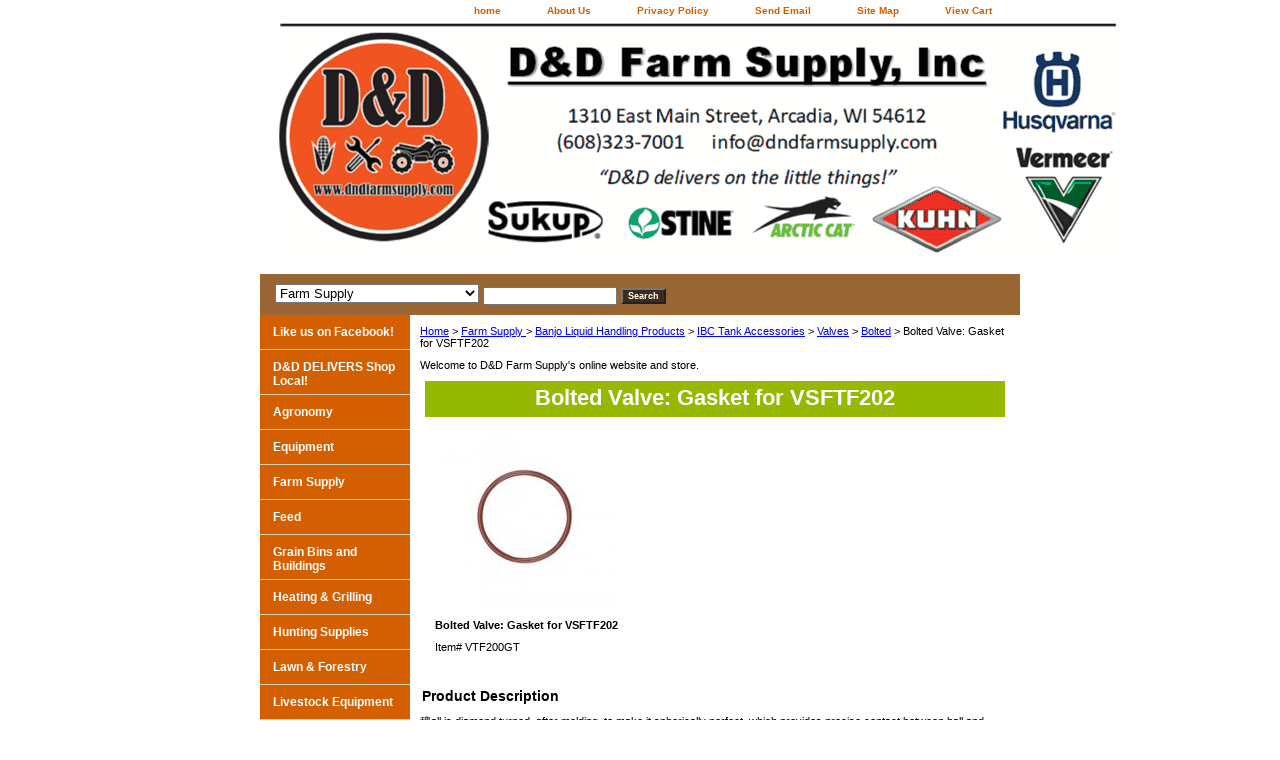

--- FILE ---
content_type: text/html
request_url: https://dndfarmsupply.com/bovagaforvs.html
body_size: 5735
content:
<!DOCTYPE html PUBLIC "-//W3C//DTD XHTML 1.0 Strict//EN" "http://www.w3.org/TR/xhtml1/DTD/xhtml1-strict.dtd"><html><head><title>Bolted Valve: Gasket for VSFTF202 </title><meta name="Description" content="�Ball is diamond turned, after molding, to make it spherically perfect, which provides precise contact between ball and seats.
�FKM (viton type) seats.
�Maximum operating pressure 100 P.S.I.
�Precision molded in polypropylene. Polypropylene is reinforced with fiberglass for additional strength.
�PTFE self-lubricating stem bushings and seats.
�Self-aligning ball moves freely against the PTFE seats for smooth operation.
�Stainless steel bolts.
�With Tee Handle
" /><meta name="Keywords" content="�Ball is diamond turned, after molding, to make it spherically perfect, which provides precise contact between ball and seats.
�FKM (viton type) seats.
�Maximum operating pressure 100 P.S.I.
�Precision molded in polypropylene. Polypropylene is reinforced with fiberglass for additional strength.
�PTFE self-lubricating stem bushings and seats.
�Self-aligning ball moves freely against the PTFE seats for smooth operation.
�Stainless steel bolts.
�With Tee Handle
" /><link rel="stylesheet" type="text/css" href="css-base.css" /><link rel="stylesheet" type="text/css" href="css-element.css" /><link rel="stylesheet" type="text/css" href="css-contents.css" /><link rel="stylesheet" type="text/css" href="css-edits.css" /><!-- Global site tag (gtag.js) - Google Analytics -->
<script async src="https://www.googletagmanager.com/gtag/js?id=UA-156566912-1"></script>
<script>
  window.dataLayer = window.dataLayer || [];
  function gtag(){dataLayer.push(arguments);}
  gtag('js', new Date());

  gtag('config', 'UA-156566912-1');
</script>

<script type="application/ld+json">
{
  "@context": "https://schema.org",
  "@type": "Store",
  "name": "D&D Farm Supply, Inc.",
  "image": "https://s.turbifycdn.com/aah/yhst-18367204382352/cylinder-assy-1.gif",
  "@id": "",
  "url": "https://www.dndfarmsupply.com/",
  "telephone": "(608) 323-7001",
  "priceRange": "$$",
  "address": {
    "@type": "PostalAddress",
    "streetAddress": "1310 E Main St",
    "addressLocality": "Arcadia",
    "addressRegion": "WI",
    "postalCode": "54612",
    "addressCountry": "US"
  },
  "geo": {
    "@type": "GeoCoordinates",
    "latitude": 44.2503268,
    "longitude": -91.482511
  },
  "openingHoursSpecification": [{
    "@type": "OpeningHoursSpecification",
    "dayOfWeek": [
      "Monday",
      "Tuesday",
      "Wednesday",
      "Thursday",
      "Friday"
    ],
    "opens": "08:00",
    "closes": "17:00"
  },{
    "@type": "OpeningHoursSpecification",
    "dayOfWeek": "Saturday",
    "opens": "09:00",
    "closes": "12:00"
  }],
  "sameAs": [
    "https://www.facebook.com/DandDFarmSupply",
    "https://g.page/DandDFarmSupply"
  ]
}
</script>
</head><body class="vertical" id="itemtype"><script type="text/javascript" id="yfc_loader" src="https://turbifycdn.com/store/migration/loader-min-1.0.34.js?q=yhst-18367204382352&ts=1757087564&p=1&h=order.store.turbify.net"></script> <div id="ys_superbar">
	   <div id="ys_cpers">
		<div id="yscp_welcome_msg"></div>
		<div id="yscp_signin_link"></div>
		<div id="yscp_myaccount_link"></div>
		<div id="yscp_signout_link"></div>
	   </div>
	   <div id="yfc_mini"></div>
	   <div class="ys_clear"></div>
	</div>
      <div id="container"><div id="header"><ul id="nav-general"><li><a href="index.html">home</a></li><li><a href="info.html">About Us</a></li><li><a href="privacypolicy.html">Privacy Policy</a></li><li><a href="mailto:&lt;center&gt;info@dndfarmsupply.com&lt;/center&gt;">Send Email</a></li><li><a href="ind.html">Site Map</a></li><li><a href="https://order.store.turbify.net/yhst-18367204382352/cgi-bin/wg-order?yhst-18367204382352">View Cart</a></li></ul><br class="clear" /><h3 id="brandmark"><a href="index.html" title="D&amp;D Farm Supply, Inc."><img src="https://s.turbifycdn.com/aah/yhst-18367204382352/d-d-delivers-shop-local-1.gif" width="850" height="237" border="0" hspace="0" vspace="0" alt="D&amp;D Farm Supply, Inc." /></a></h3></div><form id="searcharea" name="searcharea" action="nsearch.html" method="GET"><fieldset><select name="section"><option value="">All Categories</option><option value="dddelivers">D&D DELIVERS Shop Local! </option><option value="agronomy">Agronomy </option><option value="used-equipment">Equipment </option><option value="farm-supply" selected="selected" >Farm Supply   </option><option value="pellet-and-multifuel-stoves">Heating & Grilling </option><option value="lawn-and-forestry">Lawn & Forestry </option><option value="cattle-equipment">Livestock Equipment </option><option value="belts">Parts </option><option value="powersports1">Power Sports </option><option value="rede">Rental Department </option><option value="sede">Service Department </option><option value="tw">Twine-Wrap-Bags-Covers </option><option value="apforfi">APPLY FOR FINANCING </option><option value="cousorrequ">Contact Us or Request a Quote </option><option value="happycustomers">Happy Customers </option></select><label for="query" class="labelfield"><input type="text" id="query" name="query" placeholder="" ></label><label for="searchsubmit" class="buttonlabel"><input type="submit" id="searchsubmit" class="ys_primary" value="Search" name="searchsubmit"><input type="hidden" value="yhst-18367204382352" name="vwcatalog"></label></fieldset></form>   <script type="text/javascript"> 
                    var isSafari = !!navigator.userAgent.match(/Version\/[\d\.]+.*Safari/); 
                    var isIOS = !!navigator.platform && /iPad|iPhone|iPod/.test(navigator.platform); 
                    if (isSafari && isIOS) { 
                        document.forms["searcharea"].onsubmit = function (searchAreaForm) { 
                            var elementsList = this.elements, queryString = '', url = '', action = this.action; 
                            for(var i = 0; i < elementsList.length; i++) { 
                                if (elementsList[i].name) { 
                                    if (queryString) { 
                                        queryString = queryString + "&" +  elementsList[i].name + "=" + encodeURIComponent(elementsList[i].value); 
                                    } else { 
                                        queryString = elementsList[i].name + "=" + encodeURIComponent(elementsList[i].value); 
                                    } 
                                } 
                            } 
                            if (action.indexOf("?") == -1) { 
                                action = action + "?"; 
                            } 
                            url = action + queryString; 
                            window.location.href = url; 
                            return false; 
                        } 
                    } 
                </script> 
        <div id="bodyshell"><div id="bodycontent"><div class="breadcrumbs"><a href="index.html">Home</a> &gt; <a href="farm-supply.html">Farm Supply  </a> &gt; <a href="balihapr.html">Banjo Liquid Handling Products</a> &gt; <a href="ibctaac.html">IBC Tank Accessories</a> &gt; <a href="valves.html">Valves</a> &gt; <a href="bolted1.html">Bolted</a> &gt; Bolted Valve: Gasket for VSFTF202 </div><div id="introtext">Welcome to D&D Farm Supply's online website and store.</div><div id="contentarea"><div class="ys_promocategory" id="ys_promocategory" catid="bovagaforvs" categoryflag="1"></div><div><h1 class="contenttitle-center" id="item-contenttitle">Bolted Valve: Gasket for VSFTF202 </h1><div id="itemarea"><a href="https://s.turbifycdn.com/aah/yhst-18367204382352/bolted-valve-gasket-for-vsftf202-28.gif"><img src="https://s.turbifycdn.com/aah/yhst-18367204382352/bolted-valve-gasket-for-vsftf202-29.gif" width="180" height="180" border="0" hspace="0" vspace="0" alt="Bolted Valve: Gasket for VSFTF202 " class="image-c" title="Bolted Valve: Gasket for VSFTF202 " /></a><div class="itemform productInfo"><form method="POST" action="https://order.store.turbify.net/yhst-18367204382352/cgi-bin/wg-order?yhst-18367204382352+bovagaforvs"><div class="itemFormName">Bolted Valve: Gasket for VSFTF202 </div><div class="code">Item# <em>VTF200GT</em></div><input type="hidden" name=".autodone" value="https://dndfarmsupply.com/bovagaforvs.html" /></form></div><div style="clear:both"></div></div><div id="caption"><h2 id="itempage-captiontitle">Product Description</h2><div>�Ball is diamond turned, after molding, to make it spherically perfect, which provides precise contact between ball and seats.<br /><br />�FKM (viton type) seats.<br /><br />�Maximum operating pressure 100 P.S.I.<br /><br />�Precision molded in polypropylene. Polypropylene is reinforced with fiberglass for additional strength.<br /><br />�PTFE self-lubricating stem bushings and seats.<br /><br />�Self-aligning ball moves freely against the PTFE seats for smooth operation.<br /><br />�Stainless steel bolts.<br /><br />�With Tee Handle</div></div><br clear="all" /></div></div><div id="finaltext"><center>We appreciate your business!</br>
<b>Please call us with any questions at 608-323-7001 (Arcadia) 
or 1-800-657-6955 (tri-state area only)</b></center><br /><br /><center><b>New Site!!! <a href="https://www.ddfarmsupply.com">
www.ddfarmsupply.com
</a></div></div><div id="nav-product"><ul><li><a href="https://www.facebook.com/DandDFarmSupply/" title="Like us on Facebook!">Like us on Facebook!</a></li><li><a href="dddelivers.html" title="D&amp;D DELIVERS Shop Local!">D&D DELIVERS Shop Local!</a></li><li><a href="https://www.ddfarmsupply.com/seed" title="Agronomy">Agronomy</a></li><li><a href="used-equipment.html" title="Equipment">Equipment</a></li><li><a href="farm-supply.html" title="Farm Supply  ">Farm Supply  </a></li><li><a href="https://www.ddfarmsupply.com/feed" title="Feed">Feed</a></li><li><a href="https://www.ddfarmsupply.com/grainbinsandbuildings" title="Grain Bins and Buildings">Grain Bins and Buildings</a></li><li><a href="pellet-and-multifuel-stoves.html" title="Heating &amp; Grilling">Heating & Grilling</a></li><li><a href="amhusu.html" title="Hunting Supplies">Hunting Supplies</a></li><li><a href="lawn-and-forestry.html" title="Lawn &amp; Forestry">Lawn & Forestry</a></li><li><a href="cattle-equipment.html" title="Livestock Equipment">Livestock Equipment</a></li><li><a href="belts.html" title="Parts">Parts</a></li><li><a href="powersports1.html" title="Power Sports">Power Sports</a></li><li><a href="rede.html" title="Rental Department">Rental Department</a></li><li><a href="sede.html" title="Service Department">Service Department</a></li><li><a href="tw.html" title="Twine-Wrap-Bags-Covers">Twine-Wrap-Bags-Covers</a></li><li><a href="monthly-specials.html" title="Related Links">Related Links</a></li><li><a href="apforfi.html" title="APPLY FOR FINANCING">APPLY FOR FINANCING</a></li><li><a href="cousorrequ.html" title="Contact Us or Request a Quote">Contact Us or Request a Quote</a></li><li><a href="happycustomers.html" title="Happy Customers">Happy Customers</a></li></ul></div></div><div id="footer"><span id="footer-links"><a href="index.html">home</a> | <a href="info.html">About Us</a> | <a href="privacypolicy.html">Privacy Policy</a> | <a href="mailto:&lt;center&gt;info@dndfarmsupply.com&lt;/center&gt;">Send Email</a> | <a href="ind.html">Site Map</a> | <a href="https://order.store.turbify.net/yhst-18367204382352/cgi-bin/wg-order?yhst-18367204382352">View Cart</a></span><span id="copyright"><center>Copyright � 2022 D&D Farm Supply, Inc. All Rights Reserved.</center></span></div></div></body>
<!-- Google tag (gtag.js) -->  <script async src='https://www.googletagmanager.com/gtag/js?id=395570262'></script><script> window.dataLayer = window.dataLayer || [];  function gtag(){dataLayer.push(arguments);}  gtag('js', new Date());  gtag('config', '395570262');</script><script> var YStore = window.YStore || {}; var GA_GLOBALS = window.GA_GLOBALS || {}; var GA_CLIENT_ID; try { YStore.GA = (function() { var isSearchPage = (typeof(window.location) === 'object' && typeof(window.location.href) === 'string' && window.location.href.indexOf('nsearch') !== -1); var isProductPage = (typeof(PAGE_ATTRS) === 'object' && PAGE_ATTRS.isOrderable === '1' && typeof(PAGE_ATTRS.name) === 'string'); function initGA() { } function setProductPageView() { PAGE_ATTRS.category = PAGE_ATTRS.catNamePath.replace(/ > /g, '/'); PAGE_ATTRS.category = PAGE_ATTRS.category.replace(/>/g, '/'); gtag('event', 'view_item', { currency: 'USD', value: parseFloat(PAGE_ATTRS.salePrice), items: [{ item_name: PAGE_ATTRS.name, item_category: PAGE_ATTRS.category, item_brand: PAGE_ATTRS.brand, price: parseFloat(PAGE_ATTRS.salePrice) }] }); } function defaultTrackAddToCart() { var all_forms = document.forms; document.addEventListener('DOMContentLoaded', event => { for (var i = 0; i < all_forms.length; i += 1) { if (typeof storeCheckoutDomain != 'undefined' && storeCheckoutDomain != 'order.store.turbify.net') { all_forms[i].addEventListener('submit', function(e) { if (typeof(GA_GLOBALS.dont_track_add_to_cart) !== 'undefined' && GA_GLOBALS.dont_track_add_to_cart === true) { return; } e = e || window.event; var target = e.target || e.srcElement; if (typeof(target) === 'object' && typeof(target.id) === 'string' && target.id.indexOf('yfc') === -1 && e.defaultPrevented === true) { return } e.preventDefault(); vwqnty = 1; if( typeof(target.vwquantity) !== 'undefined' ) { vwqnty = target.vwquantity.value; } if( vwqnty > 0 ) { gtag('event', 'add_to_cart', { value: parseFloat(PAGE_ATTRS.salePrice), currency: 'USD', items: [{ item_name: PAGE_ATTRS.name, item_category: PAGE_ATTRS.category, item_brand: PAGE_ATTRS.brand, price: parseFloat(PAGE_ATTRS.salePrice), quantity: e.target.vwquantity.value }] }); if (typeof(target) === 'object' && typeof(target.id) === 'string' && target.id.indexOf('yfc') != -1) { return; } if (typeof(target) === 'object') { target.submit(); } } }) } } }); } return { startPageTracking: function() { initGA(); if (isProductPage) { setProductPageView(); if (typeof(GA_GLOBALS.dont_track_add_to_cart) === 'undefined' || GA_GLOBALS.dont_track_add_to_cart !== true) { defaultTrackAddToCart() } } }, trackAddToCart: function(itemsList, callback) { itemsList = itemsList || []; if (itemsList.length === 0 && typeof(PAGE_ATTRS) === 'object') { if (typeof(PAGE_ATTRS.catNamePath) !== 'undefined') { PAGE_ATTRS.category = PAGE_ATTRS.catNamePath.replace(/ > /g, '/'); PAGE_ATTRS.category = PAGE_ATTRS.category.replace(/>/g, '/') } itemsList.push(PAGE_ATTRS) } if (itemsList.length === 0) { return; } var ga_cartItems = []; var orderTotal = 0; for (var i = 0; i < itemsList.length; i += 1) { var itemObj = itemsList[i]; var gaItemObj = {}; if (typeof(itemObj.id) !== 'undefined') { gaItemObj.id = itemObj.id } if (typeof(itemObj.name) !== 'undefined') { gaItemObj.name = itemObj.name } if (typeof(itemObj.category) !== 'undefined') { gaItemObj.category = itemObj.category } if (typeof(itemObj.brand) !== 'undefined') { gaItemObj.brand = itemObj.brand } if (typeof(itemObj.salePrice) !== 'undefined') { gaItemObj.price = itemObj.salePrice } if (typeof(itemObj.quantity) !== 'undefined') { gaItemObj.quantity = itemObj.quantity } ga_cartItems.push(gaItemObj); orderTotal += parseFloat(itemObj.salePrice) * itemObj.quantity; } gtag('event', 'add_to_cart', { value: orderTotal, currency: 'USD', items: ga_cartItems }); } } })(); YStore.GA.startPageTracking() } catch (e) { if (typeof(window.console) === 'object' && typeof(window.console.log) === 'function') { console.log('Error occurred while executing Google Analytics:'); console.log(e) } } </script> <script type="text/javascript">
csell_env = 'ue1';
 var storeCheckoutDomain = 'order.store.turbify.net';
</script>

<script type="text/javascript">
  function toOSTN(node){
    if(node.hasAttributes()){
      for (const attr of node.attributes) {
        node.setAttribute(attr.name,attr.value.replace(/(us-dc1-order|us-dc2-order|order)\.(store|stores)\.([a-z0-9-]+)\.(net|com)/g, storeCheckoutDomain));
      }
    }
  };
  document.addEventListener('readystatechange', event => {
  if(typeof storeCheckoutDomain != 'undefined' && storeCheckoutDomain != "order.store.turbify.net"){
    if (event.target.readyState === "interactive") {
      fromOSYN = document.getElementsByTagName('form');
        for (let i = 0; i < fromOSYN.length; i++) {
          toOSTN(fromOSYN[i]);
        }
      }
    }
  });
</script>
<script type="text/javascript">
// Begin Store Generated Code
 </script> <script type="text/javascript" src="https://s.turbifycdn.com/lq/ult/ylc_1.9.js" ></script> <script type="text/javascript" src="https://s.turbifycdn.com/ae/lib/smbiz/store/csell/beacon-a9518fc6e4.js" >
</script>
<script type="text/javascript">
// Begin Store Generated Code
 csell_page_data = {}; csell_page_rec_data = []; ts='TOK_STORE_ID';
</script>
<script type="text/javascript">
// Begin Store Generated Code
function csell_GLOBAL_INIT_TAG() { var csell_token_map = {}; csell_token_map['TOK_SPACEID'] = '2022276099'; csell_token_map['TOK_URL'] = ''; csell_token_map['TOK_STORE_ID'] = 'yhst-18367204382352'; csell_token_map['TOK_ITEM_ID_LIST'] = 'bovagaforvs'; csell_token_map['TOK_ORDER_HOST'] = 'order.store.turbify.net'; csell_token_map['TOK_BEACON_TYPE'] = 'prod'; csell_token_map['TOK_RAND_KEY'] = 't'; csell_token_map['TOK_IS_ORDERABLE'] = '2';  c = csell_page_data; var x = (typeof storeCheckoutDomain == 'string')?storeCheckoutDomain:'order.store.turbify.net'; var t = csell_token_map; c['s'] = t['TOK_SPACEID']; c['url'] = t['TOK_URL']; c['si'] = t[ts]; c['ii'] = t['TOK_ITEM_ID_LIST']; c['bt'] = t['TOK_BEACON_TYPE']; c['rnd'] = t['TOK_RAND_KEY']; c['io'] = t['TOK_IS_ORDERABLE']; YStore.addItemUrl = 'http%s://'+x+'/'+t[ts]+'/ymix/MetaController.html?eventName.addEvent&cartDS.shoppingcart_ROW0_m_orderItemVector_ROW0_m_itemId=%s&cartDS.shoppingcart_ROW0_m_orderItemVector_ROW0_m_quantity=1&ysco_key_cs_item=1&sectionId=ysco.cart&ysco_key_store_id='+t[ts]; } 
</script>
<script type="text/javascript">
// Begin Store Generated Code
function csell_REC_VIEW_TAG() {  var env = (typeof csell_env == 'string')?csell_env:'prod'; var p = csell_page_data; var a = '/sid='+p['si']+'/io='+p['io']+'/ii='+p['ii']+'/bt='+p['bt']+'-view'+'/en='+env; var r=Math.random(); YStore.CrossSellBeacon.renderBeaconWithRecData(p['url']+'/p/s='+p['s']+'/'+p['rnd']+'='+r+a); } 
</script>
<script type="text/javascript">
// Begin Store Generated Code
var csell_token_map = {}; csell_token_map['TOK_PAGE'] = 'p'; csell_token_map['TOK_CURR_SYM'] = '$'; csell_token_map['TOK_WS_URL'] = 'https://yhst-18367204382352.csell.store.turbify.net/cs/recommend?itemids=bovagaforvs&location=p'; csell_token_map['TOK_SHOW_CS_RECS'] = 'false';  var t = csell_token_map; csell_GLOBAL_INIT_TAG(); YStore.page = t['TOK_PAGE']; YStore.currencySymbol = t['TOK_CURR_SYM']; YStore.crossSellUrl = t['TOK_WS_URL']; YStore.showCSRecs = t['TOK_SHOW_CS_RECS']; </script> <script type="text/javascript" src="https://s.turbifycdn.com/ae/store/secure/recs-1.3.2.2.js" ></script> <script type="text/javascript" >
</script>
</html>
<!-- html111.prod.store.e1b.lumsb.com Sat Dec 27 02:00:36 PST 2025 -->
